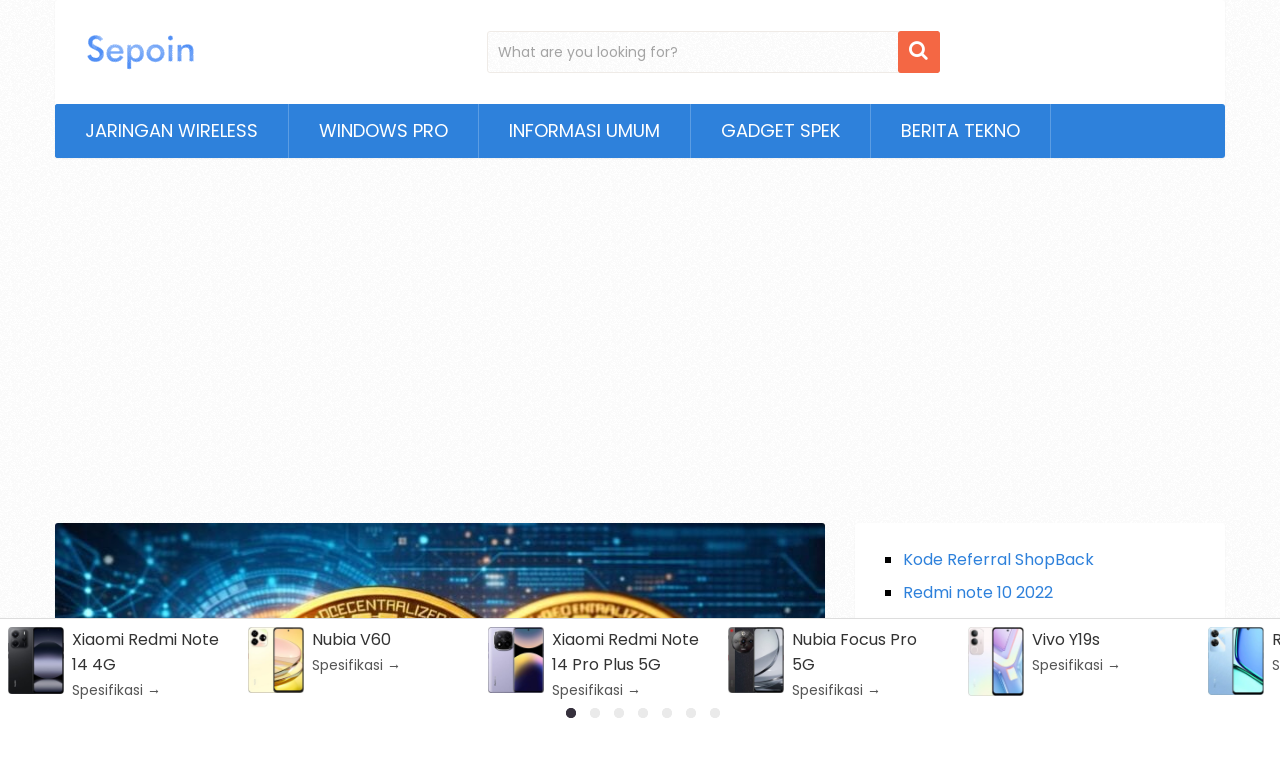

--- FILE ---
content_type: text/html; charset=UTF-8
request_url: https://www.sepoin.com/
body_size: 14506
content:
<!DOCTYPE html><html class="no-js" lang="id-ID" prefix="og: https://ogp.me/ns#"><head><meta charset="UTF-8">
<!--[if IE ]><meta http-equiv="X-UA-Compatible" content="IE=edge,chrome=1">
<![endif]--><link rel="profile" href="http://gmpg.org/xfn/11" /><link rel="icon" href="https://www.sepoin.com/wp-content/uploads/2019/05/cropped-Icon-Sepoin.png" type="image/x-icon" /><meta name="msapplication-TileImage" content="https://www.sepoin.com/wp-content/uploads/2019/05/cropped-Icon-Sepoin-270x270.png"><link rel="apple-touch-icon-precomposed" href="https://www.sepoin.com/wp-content/uploads/2019/05/cropped-Icon-Sepoin-180x180.png"><meta name="viewport" content="width=device-width, initial-scale=1"><meta name="apple-mobile-web-app-capable" content="yes"><meta name="apple-mobile-web-app-status-bar-style" content="black"><link rel="prefetch" href="https://www.sepoin.com/apa-itu-bitcoin-kenapa-disebut-mata-uang-crypto/"><link rel="prerender" href="https://www.sepoin.com/apa-itu-bitcoin-kenapa-disebut-mata-uang-crypto/"><link rel="pingback" href="https://www.sepoin.com/xmlrpc.php" /><link rel="alternate" href="https://www.sepoin.com/" hreflang="id" /><link rel="alternate" href="https://en.sepoin.com/" hreflang="en" /> <script type="text/javascript">document.documentElement.className = document.documentElement.className.replace( /\bno-js\b/,'js' );</script> <title>Sepoin</title><meta name="description" content="Sebuah Portal Informasi - Sepoin.com"/><meta name="robots" content="follow, index"/><link rel="canonical" href="https://www.sepoin.com/" /><meta property="og:locale" content="id_ID" /><meta property="og:type" content="website" /><meta property="og:title" content="Sepoin.com - Sebuah Portal Informasi" /><meta property="og:description" content="Sebuah Portal Informasi - sepoin.com merupakan situs yang menyajikan bahasan mengenai informasi, tutorial, dan tips seputar teknologi, windows, android dan hal-hal menarik lainnya." /><meta property="og:url" content="https://www.sepoin.com/" /><meta property="og:site_name" content="Sepoin" /><meta property="og:image" content="https://www.sepoin.com/wp-content/uploads/2022/05/ASUS-Zenbook-Pro-14-Duo-OLED.jpg" /><meta property="og:image:secure_url" content="https://www.sepoin.com/wp-content/uploads/2022/05/ASUS-Zenbook-Pro-14-Duo-OLED.jpg" /><meta property="og:image:width" content="1000" /><meta property="og:image:height" content="562" /><meta property="og:image:alt" content="ASUS Zenbook Pro 14 Duo OLED" /><meta property="og:image:type" content="image/jpeg" /><meta name="twitter:card" content="summary_large_image" /><meta name="twitter:title" content="Sepoin.com - Sebuah Portal Informasi" /><meta name="twitter:description" content="Sebuah Portal Informasi - sepoin.com merupakan situs yang menyajikan bahasan mengenai informasi, tutorial, dan tips seputar teknologi, windows, android dan hal-hal menarik lainnya." /><meta name="twitter:site" content="@rohmankoin" /><meta name="twitter:image" content="https://www.sepoin.com/wp-content/uploads/2022/05/ASUS-Zenbook-Pro-14-Duo-OLED.jpg" /> <script type="application/ld+json" class="rank-math-schema">{"@context":"https://schema.org","@graph":[{"@type":"Organization","@id":"https://www.sepoin.com/#organization","name":"Rohman","sameAs":["https://www.facebook.com/SepoinCom","https://twitter.com/rohmankoin"]},{"@type":"WebSite","@id":"https://www.sepoin.com/#website","url":"https://www.sepoin.com","name":"Sepoin","publisher":{"@id":"https://www.sepoin.com/#organization"},"inLanguage":"id","potentialAction":{"@type":"SearchAction","target":"https://www.sepoin.com/?s={search_term_string}","query-input":"required name=search_term_string"}},{"@type":"CollectionPage","@id":"https://www.sepoin.com/#webpage","url":"https://www.sepoin.com/","name":"Sepoin","about":{"@id":"https://www.sepoin.com/#organization"},"isPartOf":{"@id":"https://www.sepoin.com/#website"},"inLanguage":"id"}]}</script> <meta name="google-site-verification" content="0xbdC8NeYMeQaIgdhq2LZCTOZ5sGiG9hl76DnXrVV_I" /><meta name="msvalidate.01" content="986F7E7E08C29CA565F3376186FCF161" /><meta name="yandex-verification" content="6823e76e2af5ee52" /><link rel='dns-prefetch' href='//www.googletagmanager.com' /><link rel='dns-prefetch' href='//stats.wp.com' /><link rel='dns-prefetch' href='//pagead2.googlesyndication.com' /><link rel='dns-prefetch' href='//fundingchoicesmessages.google.com' /><link rel="alternate" type="application/rss+xml" title="Sepoin &raquo; Feed" href="https://www.sepoin.com/feed/" /><link rel="alternate" type="application/rss+xml" title="Sepoin &raquo; Umpan Komentar" href="https://www.sepoin.com/comments/feed/" /><style>@charset "UTF-8";ul{box-sizing:border-box}a,article,body,div,fieldset,form,h1,h2,header,html,i,img,li,nav,span,ul{margin:0;padding:0;border:0;font-size:100%;font:inherit;vertical-align:baseline}article,header,nav{display:block}ul{list-style:none}span.author-posts{float:right;margin:20px 0 10px;line-height:1}#header #s,body{background-color:#f0ede9;background-image:url(/wp-content/themes/genesis_sociallyviral/images/nobg.png)}.author-posts a{color:#ea714f}@media screen and (max-width:720px){.article{width:100%}#content_box{padding-right:0;padding-left:0!important}}@media screen and (max-width:550px){.sbutton{float:right}.single-title{font-size:26px!important;line-height:1.4!important}span.author-posts{display:none}}@font-face{font-family:FontAwesome;src:url('/wp-content/themes/genesis_sociallyviral/fonts/fontawesome-webfont.eot');src:url('/wp-content/themes/genesis_sociallyviral/fonts/fontawesome-webfont.eot?#iefix') format('embedded-opentype'),url('/wp-content/themes/genesis_sociallyviral/fonts/fontawesome-webfont.woff2') format('woff2'),url('/wp-content/themes/genesis_sociallyviral/fonts/fontawesome-webfont.woff') format('woff'),url('/wp-content/themes/genesis_sociallyviral/fonts/fontawesome-webfont.ttf') format('truetype'),url('/wp-content/themes/genesis_sociallyviral/fonts/fontawesome-webfont.svg') format('svg');font-weight:400;font-style:normal}@font-face{font-family:Roboto;font-style:normal;font-weight:400;src:url(https://fonts.gstatic.com/s/roboto/v30/KFOmCnqEu92Fr1Mu4mxP.ttf) format('truetype')}@font-face{font-family:Roboto;font-style:normal;font-weight:500;src:url(https://fonts.gstatic.com/s/roboto/v30/KFOlCnqEu92Fr1MmEU9fBBc9.ttf) format('truetype')}.wp-block-archives{box-sizing:border-box}.wp-block-embed{overflow-wrap:break-word}.wp-block-embed__wrapper{position:relative}.wp-block-group{box-sizing:border-box}ol.wp-block-latest-comments{box-sizing:border-box;margin-left:0}.wp-block-latest-comments__comment{list-style:none;margin-bottom:1em}.wp-block-latest-posts{box-sizing:border-box}.wp-block-latest-posts.wp-block-latest-posts__list{list-style:none;padding-left:0}.wp-block-latest-posts.wp-block-latest-posts__list li{clear:both}ol,ul{box-sizing:border-box}.wp-block-search__button{margin-left:10px;word-break:normal}.wp-block-search__inside-wrapper{display:flex;flex:auto;flex-wrap:nowrap;max-width:100%}.wp-block-search__label{width:100%}.wp-block-search__input{-webkit-appearance:initial;appearance:none;border:1px solid #949494;flex-grow:1;margin-left:0;margin-right:0;min-width:3rem;padding:8px;text-decoration:unset!important}.entry-content{counter-reset:footnotes}:root{--wp--preset--font-size--normal:17px;--wp--preset--font-size--huge:42px}.wp-block-embed{margin:0 0 1em}.wp-block-search .wp-block-search__label{font-weight:700}.wp-block-search__button{border:1px solid #ccc;padding:.375em .625em}body{--wp--preset--color--black:#000000;--wp--preset--color--cyan-bluish-gray:#abb8c3;--wp--preset--color--white:#ffffff;--wp--preset--color--pale-pink:#f78da7;--wp--preset--color--vivid-red:#cf2e2e;--wp--preset--color--luminous-vivid-orange:#ff6900;--wp--preset--color--luminous-vivid-amber:#fcb900;--wp--preset--color--light-green-cyan:#7bdcb5;--wp--preset--color--vivid-green-cyan:#00d084;--wp--preset--color--pale-cyan-blue:#8ed1fc;--wp--preset--color--vivid-cyan-blue:#0693e3;--wp--preset--color--vivid-purple:#9b51e0;--wp--preset--gradient--vivid-cyan-blue-to-vivid-purple:linear-gradient(135deg,rgba(6,147,227,1) 0%,rgb(155,81,224) 100%);--wp--preset--gradient--light-green-cyan-to-vivid-green-cyan:linear-gradient(135deg,rgb(122,220,180) 0%,rgb(0,208,130) 100%);--wp--preset--gradient--luminous-vivid-amber-to-luminous-vivid-orange:linear-gradient(135deg,rgba(252,185,0,1) 0%,rgba(255,105,0,1) 100%);--wp--preset--gradient--luminous-vivid-orange-to-vivid-red:linear-gradient(135deg,rgba(255,105,0,1) 0%,rgb(207,46,46) 100%);--wp--preset--gradient--very-light-gray-to-cyan-bluish-gray:linear-gradient(135deg,rgb(238,238,238) 0%,rgb(169,184,195) 100%);--wp--preset--gradient--cool-to-warm-spectrum:linear-gradient(135deg,rgb(74,234,220) 0%,rgb(151,120,209) 20%,rgb(207,42,186) 40%,rgb(238,44,130) 60%,rgb(251,105,98) 80%,rgb(254,248,76) 100%);--wp--preset--gradient--blush-light-purple:linear-gradient(135deg,rgb(255,206,236) 0%,rgb(152,150,240) 100%);--wp--preset--gradient--blush-bordeaux:linear-gradient(135deg,rgb(254,205,165) 0%,rgb(254,45,45) 50%,rgb(107,0,62) 100%);--wp--preset--gradient--luminous-dusk:linear-gradient(135deg,rgb(255,203,112) 0%,rgb(199,81,192) 50%,rgb(65,88,208) 100%);--wp--preset--gradient--pale-ocean:linear-gradient(135deg,rgb(255,245,203) 0%,rgb(182,227,212) 50%,rgb(51,167,181) 100%);--wp--preset--gradient--electric-grass:linear-gradient(135deg,rgb(202,248,128) 0%,rgb(113,206,126) 100%);--wp--preset--gradient--midnight:linear-gradient(135deg,rgb(2,3,129) 0%,rgb(40,116,252) 100%);--wp--preset--font-size--small:13px;--wp--preset--font-size--medium:20px;--wp--preset--font-size--large:36px;--wp--preset--font-size--x-large:42px;--wp--preset--spacing--20:0.44rem;--wp--preset--spacing--30:0.67rem;--wp--preset--spacing--40:1rem;--wp--preset--spacing--50:1.5rem;--wp--preset--spacing--60:2.25rem;--wp--preset--spacing--70:3.38rem;--wp--preset--spacing--80:5.06rem;--wp--preset--shadow--natural:6px 6px 9px rgba(0, 0, 0, 0.2);--wp--preset--shadow--deep:12px 12px 50px rgba(0, 0, 0, 0.4);--wp--preset--shadow--sharp:6px 6px 0px rgba(0, 0, 0, 0.2);--wp--preset--shadow--outlined:6px 6px 0px -3px rgba(255, 255, 255, 1),6px 6px rgba(0, 0, 0, 1);--wp--preset--shadow--crisp:6px 6px 0px rgba(0, 0, 0, 1)}a,article,aside,body,div,fieldset,figure,footer,form,h1,h2,header,html,i,img,label,li,nav,ol,p,span,ul{margin:0;padding:0;border:0;font-size:100%;font:inherit;vertical-align:baseline}html{-webkit-font-smoothing:antialiased;-webkit-text-size-adjust:100%}article,aside,figure,footer,header,nav{display:block}ol,ul{list-style:none}button,input{margin:0}:focus{outline:0}img{max-width:100%;height:auto!important}i{font-style:italic}figure{margin:10px 0}body{font:17px/27px Fira Sans,sans-serif;color:#707070;background-color:#f0ede9}#page,.container{position:relative;margin-right:auto;margin-left:auto}h1,h2{font-weight:500;margin-bottom:12px;color:#555}h1{line-height:1.1}h2{line-height:1.2}p{margin-bottom:20px}a{text-decoration:none;color:#33bcf2}a:link,a:visited{text-decoration:none}.main-container{width:1170px;margin:0 auto;clear:both;display:block;padding:0}#page,.container{max-width:1170px;min-width:240px}#page{margin-top:40px;min-height:100px;clear:both;float:left;width:100%}div#page.single{background:#fff;float:left;width:100%;padding:25px;box-sizing:border-box;margin-top:11px;box-shadow:0 1px 2px 0 rgba(0,0,0,.05);margin-bottom:30px}header{float:left;width:100%;position:relative}#site-header{position:relative;float:left;width:100%;z-index:99;background:#fff;box-shadow:0 1px 2px 0 rgba(0,0,0,.05)}#site-header .container{background:#fff}#header{position:relative;width:100%;float:left;margin:0;padding:0;margin-top:0;text-align:center}#header h2{float:left;display:inline-block;line-height:1;position:relative;margin-bottom:29px;margin-top:30px}#logo a{float:left;line-height:1}.image-logo{margin-top:10px}#logo img{float:left}.logo-wrap{padding:0 0 0 25px;overflow:hidden;float:left;display:inline-block;box-sizing:border-box}#header .header-search{float:none;width:100%;max-width:453px;margin-bottom:23px;margin-top:31px;margin-left:auto;margin-right:auto;display:inline-block;text-align:left}#header #searchform{width:100%;float:left}#header #s{margin:0!important;width:100%;background:#efebe7;border-color:#efebe7}.header-social{float:right;display:inline-block;margin-right:25px;margin-bottom:32px}#header .header-social{margin-top:32px}.header-social a{padding:12px 0 8px;float:left;font-size:20px;line-height:1;width:42px;box-sizing:border-box;margin-right:3px;text-align:center}.header-social a:last-child{margin-right:0}.header-social a .fa{color:#fff}.header-ad{float:left;margin-top:25px;margin-bottom:-20px}#primary-navigation{display:block;float:right;width:100%;text-align:left;max-width:1170px}#primary-navigation a{color:#fff;text-align:left;text-decoration:none;padding:8px 25px}#primary-navigation a{padding:15px 30px;box-sizing:border-box}.navigation{float:left}.navigation ul{margin:0 auto}.navigation ul li{float:left;line-height:24px;position:relative;border-right:1px solid rgba(255,255,255,.22)}.navigation ul li a,.navigation ul li a:link,.navigation ul li a:visited{display:inline-block}.clearfix:after,.clearfix:before{content:" ";display:table}.clearfix:after{clear:both}a#pull{display:none}.article{width:67%;float:left;margin-bottom:10px;padding:0}#content_box{float:left;width:100%}.post{float:left;width:100%;word-wrap:break-word}.single_post{width:100%}.single_post .thecategory a{color:#fff}.single_post .thecategory{color:#fff;padding:7px 15px;margin-left:0;margin-bottom:15px;float:left}.post-single-content{clear:both}.title{clear:both}.single-title{float:left;width:100%;margin-bottom:5px}.post-info{display:block;color:#a4a4a4;float:left;clear:both;width:100%;font-size:13px;text-transform:capitalize}.post-info a,.single_post .post-info a{color:#a4a4a4}.post-info>span{margin-right:35px}.post-info>span:last-child{margin-right:0}.post-info i{margin-right:3px}.thecategory{margin-left:5px}article header{margin-bottom:11px;float:left;width:100%}.single article header{margin-bottom:17px}.single-prev-next{float:right;margin-bottom:27px;overflow:hidden}.single_post header{width:100%;margin-bottom:8px}article ul{margin:1.5em 0 1.571em 1.9em;list-style-type:square}.thecontent{clear:both}.sidebar .widget.widget_search{padding-bottom:0}input{padding:8px 12px;font-size:14px;color:#a4a4a4;border:1px solid #d8d8d8;font-family:inherit}.wp-block-latest-comments__comment footer{clear:none;width:auto;padding-bottom:0;box-shadow:none;background:0 0}.wp-block-latest-posts{clear:both}.wp-block-archives{margin:1.5em 0 1.571em 2.5em}.wp-block-archives li{margin-bottom:2px}#searchform{padding:0;float:left;clear:both;width:100%;position:relative}#searchform fieldset{float:left}.sbutton{right:0;top:0;padding:9px 0;float:right;border:0;width:42px;height:42px;text-align:center;padding-top:10px;color:#a4a4a4;background:0 0;z-index:10;position:absolute;border:0;vertical-align:top}#searchform .fa-search{font-size:20px;top:0;color:#fff;background:#33bcf2;position:absolute;right:0;padding:9px;height:24px;width:24px;text-align:center}#s{width:100%;background-color:#fff;float:left;padding:8px 0;text-indent:10px;color:#555;border:1px solid #fff;box-sizing:border-box;height:42px}::-webkit-input-placeholder{color:#a4a4a4}:-moz-placeholder{color:#a4a4a4}::-moz-placeholder{color:#a4a4a4}:-ms-input-placeholder{color:#a4a4a4}:input-placeholder{color:#a4a4a4}input::-webkit-input-speech-button{margin-right:14px;margin-left:4px}#searchform fieldset{width:100%}.breadcrumb,.breadcrumb .root a,.breadcrumb>div{float:none}.breadcrumb{clear:both;padding:0;overflow:hidden;margin-top:13px;float:left;width:100%;font-size:14px;color:#a4a4a4}.breadcrumb a{color:#a4a4a4}.breadcrumb>div{padding:0 5px;overflow:hidden;float:none;display:inline-block}.breadcrumb .root{padding:0}.breadcrumb>div{overflow:visible}.sidebar.c-4-12{float:right;width:30.7%;line-height:20px;max-width:344px;padding:22px;box-sizing:border-box}.sidebar.c-4-12 a{color:#555}.widget{margin-bottom:30px;float:left;clear:both;width:100%}.widget li{list-style-type:square;margin-left:17px;margin-bottom:7px;position:relative}.widget li:last-child{margin-bottom:0}.sidebar .widget{background:#fff;position:relative;padding-bottom:15px;box-shadow:0 1px 2px 0 rgba(0,0,0,.05)}.article .rrssb-buttons,.article .rrssb-buttons li,.article .rrssb-buttons li a{box-sizing:border-box}.header-social.single-social{float:left;padding:0;margin-bottom:27px}article .rrssb-buttons li:last-child{padding-right:0}.single-social a .fa{font-size:20px}article .rrssb-buttons{font-family:"Helvetica Neue",Helvetica,Arial,sans-serif;height:42px;margin:0;padding:0;width:100%}article .rrssb-buttons li{float:left;height:100%;list-style:none;margin:0;padding:0 1.5px;line-height:13px;margin-bottom:3px;width:auto}article .rrssb-buttons li.email a{background-color:#0a88ff}article .rrssb-buttons li.facebook a{background-color:#306199}article .rrssb-buttons li.twitter a{background-color:#26c4f1}article .rrssb-buttons li.pinterest a{background-color:#e13138}article .rrssb-buttons li.whatsapp a{background-color:#25d366}article .rrssb-buttons li.telegram a{background-color:#08c}article .rrssb-buttons li a{background-color:#ccc;display:block;font-size:11px;font-weight:700;padding:11px;min-width:42px;position:relative;text-align:center;text-decoration:none;text-transform:uppercase;-webkit-font-smoothing:antialiased;-moz-osx-font-smoothing:grayscale;width:100%}article .rrssb-buttons li a .text{color:#fff;margin-left:7px;vertical-align:3px}.widget>div{padding:0 15px;box-sizing:border-box}footer{overflow:hidden;width:100%}footer{position:relative;overflow:hidden;clear:both;background:#fff;box-shadow:0 1px 2px 0 rgba(0,0,0,.05)}footer a{color:#555}#commentform input{padding:9px 11px}#cancel-comment-reply-link{float:right;line-height:24px;margin-top:0}#cancel-comment-reply-link{margin-top:-49px;z-index:100;position:relative}.widget_search{overflow:visible}#header #s,.sidebar.c-4-12,body{background-color:#f0ede9;background-image:url(/wp-content/themes/genesis_sociallyviral/images/nobg.png)}#primary-navigation,#primary-navigation .navigation.mobile-menu-wrapper,.single_post .thecategory{background-color:#0f0005;color:#fff}#searchform .fa-search{background-color:#ea714f}a{color:#0f0005}html{overflow-x:hidden}.main-container{max-width:96%}.main-container{position:relative;left:0}@media screen and (max-width:1200px){.single-prev-next{display:none}}@media screen and (max-width:1050px){#header .header-search{float:none;width:35%}}@media screen and (max-width:960px){img{max-width:100%;height:auto!important}div#page.single{padding:25px 2%}}@media screen and (max-width:865px){#page,.container{max-width:100%}#header .header-search{max-width:250px;float:left;margin-left:20px}.navigation{width:100%}.navigation .menu a{color:#fff!important;background:0 0}.navigation .menu{display:block!important;float:none;background:0 0;margin-bottom:45px}.navigation ul li:after{display:none}.navigation ul li:before{display:none}a#pull{display:block;width:100%;position:relative;color:#fff;padding:10px 0;text-indent:15px}a#pull:after{content:"\f0c9";display:inline-block;position:absolute;right:15px;top:10px;font-family:FontAwesome}.main-container{position:relative;left:0}.navigation.mobile-menu-wrapper{display:block;position:fixed;top:0;left:-300px;z-index:9999;width:300px;height:100%;background-color:#222;border-right:1px solid rgba(0,0,0,.2);overflow:auto;box-sizing:border-box;-webkit-backface-visibility:hidden}.navigation ul li{width:100%;display:block}#primary-navigation ul li a{padding:9px 20px;width:100%;border:none;border-bottom:1px solid rgba(0,0,0,.1)}}@media screen and (max-width:840px){#header .header-search{max-width:250px;float:right;margin-right:24px}}@media screen and (max-width:728px){#header h2{float:none;text-align:center;width:100%;max-width:100%;padding:0}#header h2{font-size:40px;margin-bottom:10px}#logo a,#logo img{float:none!important;letter-spacing:0}.logo-wrap{margin-bottom:10px;margin-top:0;width:100%;padding-left:0;margin-left:0}#header .header-search{max-width:60%;float:left;padding-left:25px;margin-top:0;margin-left:0}#header .header-social{margin-top:0}.single-title{font-size:30px!important;line-height:1.4!important}}@media screen and (max-width:720px){.article{width:100%}#content_box{padding-right:0;padding-left:0!important}.sidebar.c-4-12{float:none!important;width:100%!important;margin:0 auto;overflow:hidden;padding:22px 4%}}@media screen and (max-width:600px){#header .header-search{max-width:50%}}@media screen and (max-width:550px){.sbutton{float:right}.single-title{font-size:26px!important;line-height:1.4!important}}@media screen and (max-width:480px){#cancel-comment-reply-link{margin-bottom:0;margin-top:-43px}#header .header-search,#header .header-social{max-width:100%;width:100%;box-sizing:border-box;padding-right:25px;padding-left:25px;margin-right:0;text-align:center}#header .header-social{margin-left:0}#header .header-social a{float:none;min-width:42px;overflow:hidden;display:inline-block}}@media screen and (max-width:400px){article header{overflow:hidden}}button::-moz-focus-inner{border:0;padding:0}.fa{display:inline-block;font:14px/1 FontAwesome;font-size:inherit;text-rendering:auto;-webkit-font-smoothing:antialiased;-moz-osx-font-smoothing:grayscale}.fa-search:before{content:"\f002"}.fa-envelope-o:before{content:"\f003"}.fa-user:before{content:"\f007"}.fa-calendar:before{content:"\f073"}.fa-comments:before{content:"\f086"}.fa-twitter:before{content:"\f099"}.fa-facebook:before{content:"\f09a"}.fa-globe:before{content:"\f0ac"}.fa-pinterest:before{content:"\f0d2"}.fa-angle-double-right:before{content:"\f101"}.fa-youtube-play:before{content:"\f16a"}.fa-paper-plane:before{content:"\f1d8"}.fa-whatsapp:before{content:"\f232"}#logo a{font-family:Roboto;font-weight:500;font-size:44px;color:#33bcf2}#primary-navigation li,#primary-navigation li a{font-family:Roboto;font-weight:400;font-size:18px;color:#fff;text-transform:uppercase}.single-title{font-family:Roboto;font-weight:400;font-size:38px;color:#555;line-height:53px}body{font-family:Roboto;font-weight:400;font-size:17px;color:#707070}h1{font-family:Roboto;font-weight:400;font-size:38px;color:#555}h2{font-family:Roboto;font-weight:400;font-size:34px;color:#555}</style><style id='wp-img-auto-sizes-contain-inline-css'>img:is([sizes=auto i],[sizes^="auto," i]){contain-intrinsic-size:3000px 1500px}
/*# sourceURL=wp-img-auto-sizes-contain-inline-css */</style><link rel="preload" as="style" onload="this.onload=null;this.rel='stylesheet'" id="litespeed-cache-dummy-css" href="https://www.sepoin.com/wp-content/plugins/litespeed-cache/assets/css/litespeed-dummy.css?ver=6.9" media="all" /><style id='global-styles-inline-css'>:root{--wp--preset--aspect-ratio--square: 1;--wp--preset--aspect-ratio--4-3: 4/3;--wp--preset--aspect-ratio--3-4: 3/4;--wp--preset--aspect-ratio--3-2: 3/2;--wp--preset--aspect-ratio--2-3: 2/3;--wp--preset--aspect-ratio--16-9: 16/9;--wp--preset--aspect-ratio--9-16: 9/16;--wp--preset--color--black: #000000;--wp--preset--color--cyan-bluish-gray: #abb8c3;--wp--preset--color--white: #ffffff;--wp--preset--color--pale-pink: #f78da7;--wp--preset--color--vivid-red: #cf2e2e;--wp--preset--color--luminous-vivid-orange: #ff6900;--wp--preset--color--luminous-vivid-amber: #fcb900;--wp--preset--color--light-green-cyan: #7bdcb5;--wp--preset--color--vivid-green-cyan: #00d084;--wp--preset--color--pale-cyan-blue: #8ed1fc;--wp--preset--color--vivid-cyan-blue: #0693e3;--wp--preset--color--vivid-purple: #9b51e0;--wp--preset--gradient--vivid-cyan-blue-to-vivid-purple: linear-gradient(135deg,rgb(6,147,227) 0%,rgb(155,81,224) 100%);--wp--preset--gradient--light-green-cyan-to-vivid-green-cyan: linear-gradient(135deg,rgb(122,220,180) 0%,rgb(0,208,130) 100%);--wp--preset--gradient--luminous-vivid-amber-to-luminous-vivid-orange: linear-gradient(135deg,rgb(252,185,0) 0%,rgb(255,105,0) 100%);--wp--preset--gradient--luminous-vivid-orange-to-vivid-red: linear-gradient(135deg,rgb(255,105,0) 0%,rgb(207,46,46) 100%);--wp--preset--gradient--very-light-gray-to-cyan-bluish-gray: linear-gradient(135deg,rgb(238,238,238) 0%,rgb(169,184,195) 100%);--wp--preset--gradient--cool-to-warm-spectrum: linear-gradient(135deg,rgb(74,234,220) 0%,rgb(151,120,209) 20%,rgb(207,42,186) 40%,rgb(238,44,130) 60%,rgb(251,105,98) 80%,rgb(254,248,76) 100%);--wp--preset--gradient--blush-light-purple: linear-gradient(135deg,rgb(255,206,236) 0%,rgb(152,150,240) 100%);--wp--preset--gradient--blush-bordeaux: linear-gradient(135deg,rgb(254,205,165) 0%,rgb(254,45,45) 50%,rgb(107,0,62) 100%);--wp--preset--gradient--luminous-dusk: linear-gradient(135deg,rgb(255,203,112) 0%,rgb(199,81,192) 50%,rgb(65,88,208) 100%);--wp--preset--gradient--pale-ocean: linear-gradient(135deg,rgb(255,245,203) 0%,rgb(182,227,212) 50%,rgb(51,167,181) 100%);--wp--preset--gradient--electric-grass: linear-gradient(135deg,rgb(202,248,128) 0%,rgb(113,206,126) 100%);--wp--preset--gradient--midnight: linear-gradient(135deg,rgb(2,3,129) 0%,rgb(40,116,252) 100%);--wp--preset--font-size--small: 13px;--wp--preset--font-size--medium: 20px;--wp--preset--font-size--large: 36px;--wp--preset--font-size--x-large: 42px;--wp--preset--spacing--20: 0.44rem;--wp--preset--spacing--30: 0.67rem;--wp--preset--spacing--40: 1rem;--wp--preset--spacing--50: 1.5rem;--wp--preset--spacing--60: 2.25rem;--wp--preset--spacing--70: 3.38rem;--wp--preset--spacing--80: 5.06rem;--wp--preset--shadow--natural: 6px 6px 9px rgba(0, 0, 0, 0.2);--wp--preset--shadow--deep: 12px 12px 50px rgba(0, 0, 0, 0.4);--wp--preset--shadow--sharp: 6px 6px 0px rgba(0, 0, 0, 0.2);--wp--preset--shadow--outlined: 6px 6px 0px -3px rgb(255, 255, 255), 6px 6px rgb(0, 0, 0);--wp--preset--shadow--crisp: 6px 6px 0px rgb(0, 0, 0);}:where(.is-layout-flex){gap: 0.5em;}:where(.is-layout-grid){gap: 0.5em;}body .is-layout-flex{display: flex;}.is-layout-flex{flex-wrap: wrap;align-items: center;}.is-layout-flex > :is(*, div){margin: 0;}body .is-layout-grid{display: grid;}.is-layout-grid > :is(*, div){margin: 0;}:where(.wp-block-columns.is-layout-flex){gap: 2em;}:where(.wp-block-columns.is-layout-grid){gap: 2em;}:where(.wp-block-post-template.is-layout-flex){gap: 1.25em;}:where(.wp-block-post-template.is-layout-grid){gap: 1.25em;}.has-black-color{color: var(--wp--preset--color--black) !important;}.has-cyan-bluish-gray-color{color: var(--wp--preset--color--cyan-bluish-gray) !important;}.has-white-color{color: var(--wp--preset--color--white) !important;}.has-pale-pink-color{color: var(--wp--preset--color--pale-pink) !important;}.has-vivid-red-color{color: var(--wp--preset--color--vivid-red) !important;}.has-luminous-vivid-orange-color{color: var(--wp--preset--color--luminous-vivid-orange) !important;}.has-luminous-vivid-amber-color{color: var(--wp--preset--color--luminous-vivid-amber) !important;}.has-light-green-cyan-color{color: var(--wp--preset--color--light-green-cyan) !important;}.has-vivid-green-cyan-color{color: var(--wp--preset--color--vivid-green-cyan) !important;}.has-pale-cyan-blue-color{color: var(--wp--preset--color--pale-cyan-blue) !important;}.has-vivid-cyan-blue-color{color: var(--wp--preset--color--vivid-cyan-blue) !important;}.has-vivid-purple-color{color: var(--wp--preset--color--vivid-purple) !important;}.has-black-background-color{background-color: var(--wp--preset--color--black) !important;}.has-cyan-bluish-gray-background-color{background-color: var(--wp--preset--color--cyan-bluish-gray) !important;}.has-white-background-color{background-color: var(--wp--preset--color--white) !important;}.has-pale-pink-background-color{background-color: var(--wp--preset--color--pale-pink) !important;}.has-vivid-red-background-color{background-color: var(--wp--preset--color--vivid-red) !important;}.has-luminous-vivid-orange-background-color{background-color: var(--wp--preset--color--luminous-vivid-orange) !important;}.has-luminous-vivid-amber-background-color{background-color: var(--wp--preset--color--luminous-vivid-amber) !important;}.has-light-green-cyan-background-color{background-color: var(--wp--preset--color--light-green-cyan) !important;}.has-vivid-green-cyan-background-color{background-color: var(--wp--preset--color--vivid-green-cyan) !important;}.has-pale-cyan-blue-background-color{background-color: var(--wp--preset--color--pale-cyan-blue) !important;}.has-vivid-cyan-blue-background-color{background-color: var(--wp--preset--color--vivid-cyan-blue) !important;}.has-vivid-purple-background-color{background-color: var(--wp--preset--color--vivid-purple) !important;}.has-black-border-color{border-color: var(--wp--preset--color--black) !important;}.has-cyan-bluish-gray-border-color{border-color: var(--wp--preset--color--cyan-bluish-gray) !important;}.has-white-border-color{border-color: var(--wp--preset--color--white) !important;}.has-pale-pink-border-color{border-color: var(--wp--preset--color--pale-pink) !important;}.has-vivid-red-border-color{border-color: var(--wp--preset--color--vivid-red) !important;}.has-luminous-vivid-orange-border-color{border-color: var(--wp--preset--color--luminous-vivid-orange) !important;}.has-luminous-vivid-amber-border-color{border-color: var(--wp--preset--color--luminous-vivid-amber) !important;}.has-light-green-cyan-border-color{border-color: var(--wp--preset--color--light-green-cyan) !important;}.has-vivid-green-cyan-border-color{border-color: var(--wp--preset--color--vivid-green-cyan) !important;}.has-pale-cyan-blue-border-color{border-color: var(--wp--preset--color--pale-cyan-blue) !important;}.has-vivid-cyan-blue-border-color{border-color: var(--wp--preset--color--vivid-cyan-blue) !important;}.has-vivid-purple-border-color{border-color: var(--wp--preset--color--vivid-purple) !important;}.has-vivid-cyan-blue-to-vivid-purple-gradient-background{background: var(--wp--preset--gradient--vivid-cyan-blue-to-vivid-purple) !important;}.has-light-green-cyan-to-vivid-green-cyan-gradient-background{background: var(--wp--preset--gradient--light-green-cyan-to-vivid-green-cyan) !important;}.has-luminous-vivid-amber-to-luminous-vivid-orange-gradient-background{background: var(--wp--preset--gradient--luminous-vivid-amber-to-luminous-vivid-orange) !important;}.has-luminous-vivid-orange-to-vivid-red-gradient-background{background: var(--wp--preset--gradient--luminous-vivid-orange-to-vivid-red) !important;}.has-very-light-gray-to-cyan-bluish-gray-gradient-background{background: var(--wp--preset--gradient--very-light-gray-to-cyan-bluish-gray) !important;}.has-cool-to-warm-spectrum-gradient-background{background: var(--wp--preset--gradient--cool-to-warm-spectrum) !important;}.has-blush-light-purple-gradient-background{background: var(--wp--preset--gradient--blush-light-purple) !important;}.has-blush-bordeaux-gradient-background{background: var(--wp--preset--gradient--blush-bordeaux) !important;}.has-luminous-dusk-gradient-background{background: var(--wp--preset--gradient--luminous-dusk) !important;}.has-pale-ocean-gradient-background{background: var(--wp--preset--gradient--pale-ocean) !important;}.has-electric-grass-gradient-background{background: var(--wp--preset--gradient--electric-grass) !important;}.has-midnight-gradient-background{background: var(--wp--preset--gradient--midnight) !important;}.has-small-font-size{font-size: var(--wp--preset--font-size--small) !important;}.has-medium-font-size{font-size: var(--wp--preset--font-size--medium) !important;}.has-large-font-size{font-size: var(--wp--preset--font-size--large) !important;}.has-x-large-font-size{font-size: var(--wp--preset--font-size--x-large) !important;}
/*# sourceURL=global-styles-inline-css */</style><style id='classic-theme-styles-inline-css'>/*! This file is auto-generated */
.wp-block-button__link{color:#fff;background-color:#32373c;border-radius:9999px;box-shadow:none;text-decoration:none;padding:calc(.667em + 2px) calc(1.333em + 2px);font-size:1.125em}.wp-block-file__button{background:#32373c;color:#fff;text-decoration:none}
/*# sourceURL=/wp-includes/css/classic-themes.min.css */</style><link rel="preload" as="style" onload="this.onload=null;this.rel='stylesheet'" id="sociallyviral-stylesheet-css" href="https://www.sepoin.com/wp-content/themes/genesis_sociallyviral/style.css?ver=6.9" media="all" /><style id='sociallyviral-stylesheet-inline-css'>body, .sidebar.c-4-12, #header #s {background-color:#ffffff;background-image:url(https://www.sepoin.com/wp-content/themes/genesis_sociallyviral/images/pattern1.png);}

        #primary-navigation, .navigation ul ul, .pagination a, .pagination .dots, .latestPost-review-wrapper, .single_post .thecategory, .single-prev-next a:hover, .tagcloud a:hover, #commentform input#submit:hover, .contactform #submit:hover, .post-label, .latestPost .review-type-circle.review-total-only, .latestPost .review-type-circle.wp-review-show-total, .bypostauthor .fn:after, #primary-navigation .navigation.mobile-menu-wrapper, #wpmm-megamenu .review-total-only, .owl-controls .owl-dot.active span, .owl-controls .owl-dot:hover span, .owl-prev, .owl-next, .woocommerce a.button, .woocommerce-page a.button, .woocommerce button.button, .woocommerce-page button.button, .woocommerce input.button, .woocommerce-page input.button, .woocommerce #respond input#submit, .woocommerce-page #respond input#submit, .woocommerce #content input.button, .woocommerce-page #content input.button, .woocommerce nav.woocommerce-pagination ul li a, .woocommerce-page nav.woocommerce-pagination ul li a, .woocommerce #content nav.woocommerce-pagination ul li a, .woocommerce-page #content nav.woocommerce-pagination ul li a, .woocommerce .bypostauthor:after, #searchsubmit, .woocommerce nav.woocommerce-pagination ul li span.current, .woocommerce-page nav.woocommerce-pagination ul li span.current, .woocommerce #content nav.woocommerce-pagination ul li span.current, .woocommerce-page #content nav.woocommerce-pagination ul li span.current, .woocommerce nav.woocommerce-pagination ul li a:hover, .woocommerce-page nav.woocommerce-pagination ul li a:hover, .woocommerce #content nav.woocommerce-pagination ul li a:hover, .woocommerce-page #content nav.woocommerce-pagination ul li a:hover, .woocommerce nav.woocommerce-pagination ul li a:focus, .woocommerce-page nav.woocommerce-pagination ul li a:focus, .woocommerce #content nav.woocommerce-pagination ul li a:focus, .woocommerce-page #content nav.woocommerce-pagination ul li a:focus, .woocommerce a.button, .woocommerce-page a.button, .woocommerce button.button, .woocommerce-page button.button, .woocommerce input.button, .woocommerce-page input.button, .woocommerce #respond input#submit, .woocommerce-page #respond input#submit, .woocommerce #content input.button, .woocommerce-page #content input.button { background-color: #2e81db; color: #fff; }

        #searchform .fa-search, .currenttext, .pagination a:hover, .single .pagination a:hover .currenttext, .page-numbers.current, .pagination .nav-previous a:hover, .pagination .nav-next a:hover, .single-prev-next a, .tagcloud a, #commentform input#submit, .contact-form #mtscontact_submit, .woocommerce-product-search input[type='submit'], .woocommerce-account .woocommerce-MyAccount-navigation li.is-active { background-color: #f46744; }

        .thecontent a, .post .tags a, #commentform a, .author-posts a:hover, .fn a, a { color: #2e81db; }

        .latestPost .title:hover, .latestPost .title a:hover, .post-info a:hover, .single_post .post-info a:hover, .copyrights a:hover, .thecontent a:hover, .breadcrumb a:hover, .sidebar.c-4-12 a:hover, .post .tags a:hover, #commentform a:hover, .author-posts a, .reply a:hover, .ajax-search-results li a:hover, .ajax-search-meta .results-link { color: #f46744; }

        .wpmm-megamenu-showing.wpmm-light-scheme { background-color:#2e81db!important; }

        input#author:hover, input#email:hover, input#url:hover, #comment:hover, .contact-form input:hover, .contact-form textarea:hover, .woocommerce-product-search input[type='submit'] { border-color: #f46744; }

        
        
        
        .bypostauthor { background: #FAFAFA; padding: 3%!important; box-sizing: border-box; }
        .bypostauthor .fn:after { content: "Author"; position: relative; padding: 3px 10px; color: #FFF; font-size: 12px; margin-left: 5px; font-weight: normal; }
        
        
            
/*# sourceURL=sociallyviral-stylesheet-inline-css */</style><link rel="preload" as="style" onload="this.onload=null;this.rel='stylesheet'" id="responsive-css" href="https://www.sepoin.com/wp-content/themes/genesis_sociallyviral/css/responsive.css?ver=6.9" media="all" /><link rel="preload" as="style" onload="this.onload=null;this.rel='stylesheet'" id="fontawesome-css" href="https://www.sepoin.com/wp-content/themes/genesis_sociallyviral/css/font-awesome.min.css?ver=6.9" media="all" /><link rel="preload" href="https://www.sepoin.com/wp-includes/js/jquery/jquery.min.js?ver=3.7.1" as="script"><script id="jquery-core-js">(genesis_script=window.genesis_script||[]).push({src:"https://www.sepoin.com/wp-includes/js/jquery/jquery.min.js?ver=3.7.1"})</script> <link rel="preload" href="https://www.sepoin.com/wp-includes/js/jquery/jquery-migrate.min.js?ver=3.4.1" as="script"><script id="jquery-migrate-js">(genesis_script=window.genesis_script||[]).push({src:"https://www.sepoin.com/wp-includes/js/jquery/jquery-migrate.min.js?ver=3.4.1"})</script> <script id="mts_ajax-js-extra">var mts_ajax_loadposts = {"startPage":"1","maxPages":"29","nextLink":"https://www.sepoin.com/page/2/","autoLoad":"","i18n_loadmore":"Load More","i18n_loading":"Loading...","i18n_nomore":"No more posts."};
//# sourceURL=mts_ajax-js-extra</script> <link rel="preload" href="https://www.sepoin.com/wp-content/themes/genesis_sociallyviral/js/ajax.js?ver=6.9" as="script"><script id="mts_ajax-js">(genesis_script=window.genesis_script||[]).push({src:"https://www.sepoin.com/wp-content/themes/genesis_sociallyviral/js/ajax.js?ver=6.9"})</script> <link rel="preload" href="https://www.sepoin.com/wp-content/themes/genesis_sociallyviral/js/history.js?ver=6.9" as="script"><script id="historyjs-js">(genesis_script=window.genesis_script||[]).push({src:"https://www.sepoin.com/wp-content/themes/genesis_sociallyviral/js/history.js?ver=6.9"})</script> 
 <script src="https://www.googletagmanager.com/gtag/js?id=G-CTQ69RN3H0" id="google_gtagjs-js" async></script> <script id="google_gtagjs-js-after">window.dataLayer = window.dataLayer || [];function gtag(){dataLayer.push(arguments);}
gtag("set","linker",{"domains":["www.sepoin.com"]});
gtag("js", new Date());
gtag("set", "developer_id.dZTNiMT", true);
gtag("config", "G-CTQ69RN3H0");
//# sourceURL=google_gtagjs-js-after</script> <link rel="https://api.w.org/" href="https://www.sepoin.com/wp-json/" /><link rel="EditURI" type="application/rsd+xml" title="RSD" href="https://www.sepoin.com/xmlrpc.php?rsd" /><meta name="generator" content="WordPress 6.9" /><meta name="generator" content="Site Kit by Google 1.162.0" /><style>html {
	box-sizing: border-box;
}
*,
*::before,
*::after {
	box-sizing: inherit;
}
body {
    overflow-x: hidden;
}
h1 strong, h2 strong, h3 strong, h4 strong, h5 strong, h6 strong {
    font-weight: 500;
}
.entry-content ol li, .entry-content ul li {
    margin: 10px 0;
}
#commentform textarea#comment, .fa-search {
	box-sizing: initial;
}
.floating-ad-container {
    display:none;
}
.ad-unit {
    text-align: center;
    min-height: 280px;
    width: 100%;
    display: block;
    position: relative;
    margin-top: 20px;
    margin-bottom: 20px;
}
@media screen and (max-width: 865px)
.navigation .menu {
    margin-top: 45px;
}
@media (max-width: 420px) {
  #site-footer {
    padding-bottom: 270px;
  }
  .floating-ad-container {
    display:block;
    position: fixed;
    bottom: 0;
    right: 0;
    left: 0;
    max-width: 100%;
    width: 100%;
    max-height: 250px;
    background-color: #fff;
    box-shadow: 0 4px 6px rgba(0, 0, 0, 0.1);
    border: 1px solid #ddd;
    padding: 0;
    z-index: 999;
  }
  .close-button {
    position: absolute;
    top: -30px;
    right: 5px;
    cursor: pointer;
  }
  .close-button .fa-close {
    font-size: 20px;
    padding: 5px;
    color: #FF9800;
  }
.ad-insert-content:not([data-ad-number="0"]) {
width: 100%;
        display: block;
        position: relative;
        display: flex;
        flex-direction: column;
        width: auto;
        background-color: rgb(247, 247, 247);
        padding-bottom: 10px;
        width: 100vw;
        margin-left: 50%;
        transform: translateX(-50%);
}
.float-ins {
    max-width: 80%;
    margin: 0 auto;
    position: sticky;
    top: 120px;
}
}</style><style>img#wpstats{display:none}</style><link rel="pingback" href="https://www.sepoin.com/xmlrpc.php" /><link href="//fonts.googleapis.com/css?family=Poppins:600|Poppins:500|Poppins:normal|Poppins:100&amp;subset=latin,latin-ext&#038;display=swap" rel="stylesheet" type="text/css"><style type="text/css">strong { font-family: 'Poppins'; font-weight: 600; font-size: inherit; color: #727374; }
#logo a { font-family: 'Poppins'; font-weight: 500; font-size: 44px; color: #33bcf2; }
#primary-navigation li, #primary-navigation li a { font-family: 'Poppins'; font-weight: normal; font-size: 18px; color: #ffffff;text-transform: uppercase; }
.latestPost .title, .latestPost .title a { font-family: 'Poppins'; font-weight: normal; font-size: 24px; color: #555555;line-height: 36px; }
.single-title { font-family: 'Poppins'; font-weight: 500; font-size: 38px; color: #555555;line-height: 53px; }
body { font-family: 'Poppins'; font-weight: normal; font-size: 16px; color: #707070; }
.widget .widget-title { font-family: 'Poppins'; font-weight: normal; font-size: 18px; color: #555555;text-transform: uppercase; }
#sidebars .widget { font-family: 'Poppins'; font-weight: 100; font-size: 16px; color: #707070; }
.footer-widgets { font-family: 'Poppins'; font-weight: normal; font-size: 14px; color: #707070; }
h1 { font-family: 'Poppins'; font-weight: normal; font-size: 38px; color: #555555; }
h2 { font-family: 'Poppins'; font-weight: normal; font-size: 28px; color: #555555; }
h3 { font-family: 'Poppins'; font-weight: normal; font-size: 26px; color: #555555; }
h4 { font-family: 'Poppins'; font-weight: normal; font-size: 24px; color: #555555; }
h5 { font-family: 'Poppins'; font-weight: normal; font-size: 22px; color: #555555; }
h6 { font-family: 'Poppins'; font-weight: normal; font-size: 20px; color: #555555; }</style><meta name="google-adsense-platform-account" content="ca-host-pub-2644536267352236"><meta name="google-adsense-platform-domain" content="sitekit.withgoogle.com">
<style type="text/css">.broken_link, a.broken_link {
	text-decoration: line-through;
}</style> <script>( function( w, d, s, l, i ) {
				w[l] = w[l] || [];
				w[l].push( {'gtm.start': new Date().getTime(), event: 'gtm.js'} );
				var f = d.getElementsByTagName( s )[0],
					j = d.createElement( s ), dl = l != 'dataLayer' ? '&l=' + l : '';
				j.async = true;
				j.src = 'https://www.googletagmanager.com/gtm.js?id=' + i + dl;
				f.parentNode.insertBefore( j, f );
			} )( window, document, 'script', 'dataLayer', 'GTM-MPS9TNL' );</script>  <script async src="https://pagead2.googlesyndication.com/pagead/js/adsbygoogle.js?client=ca-pub-8587390951137430&amp;host=ca-host-pub-2644536267352236" crossorigin="anonymous"></script> <link rel="icon" href="https://www.sepoin.com/wp-content/uploads/2019/05/cropped-Icon-Sepoin-32x32.png" sizes="32x32" /><link rel="icon" href="https://www.sepoin.com/wp-content/uploads/2019/05/cropped-Icon-Sepoin-192x192.png" sizes="192x192" /><link rel="apple-touch-icon" href="https://www.sepoin.com/wp-content/uploads/2019/05/cropped-Icon-Sepoin-180x180.png" /><meta name="msapplication-TileImage" content="https://www.sepoin.com/wp-content/uploads/2019/05/cropped-Icon-Sepoin-270x270.png" /></head><body id="blog" class="home blog wp-custom-logo wp-embed-responsive wp-theme-genesis wp-child-theme-genesis_sociallyviral main header-full-width content-sidebar genesis-breadcrumbs-hidden genesis-footer-widgets-hidden"><div class="main-container"><header id="site-header" role="banner" itemscope itemtype="http://schema.org/WPHeader"><div class="container"><div id="header"><div class="logo-wrap"><h1 id="logo" class="image-logo" itemprop="headline">
<a href="https://www.sepoin.com"><img src="https://www.sepoin.com/wp-content/uploads/2024/03/Sepoin-logo-small.png" alt="Sepoin" width="121" height="45"></a></h1></div><div class="header-search"><form method="get" id="searchform" class="search-form" action="https://www.sepoin.com/" _lpchecked="1"><fieldset>
<input type="search" name="s" id="s" value="" placeholder="What are you looking for?"  />
<button id="search-image" class="sbutton" type="submit" value="">
<i class="fa fa-search"></i>
</button></fieldset></form></div><div id="primary-navigation" class="primary-navigation" role="navigation" itemscope itemtype="http://schema.org/SiteNavigationElement">
<a href="#" id="pull" class="toggle-mobile-menu">Menu</a><nav class="navigation clearfix mobile-menu-wrapper"><ul id="menu-header" class="menu clearfix"><li id="menu-item-250" class="menu-item menu-item-type-taxonomy menu-item-object-category menu-item-250"><a href="https://www.sepoin.com/category/jaringan-router/" itemprop="url">Jaringan Wireless</a></li><li id="menu-item-251" class="menu-item menu-item-type-taxonomy menu-item-object-category menu-item-251"><a href="https://www.sepoin.com/category/windows-id/" itemprop="url">Windows Pro</a></li><li id="menu-item-7464" class="menu-item menu-item-type-taxonomy menu-item-object-category menu-item-7464"><a href="https://www.sepoin.com/category/informasi-umum/" itemprop="url">Informasi Umum</a></li><li id="menu-item-8288" class="menu-item menu-item-type-post_type menu-item-object-page menu-item-8288"><a href="https://www.sepoin.com/gadget/" itemprop="url">Gadget Spek</a></li><li id="menu-item-8879" class="menu-item menu-item-type-taxonomy menu-item-object-category menu-item-8879"><a href="https://www.sepoin.com/category/teknologi-id/" itemprop="url">Berita Tekno</a></li></ul></nav></div></div></div></header><div class="header-ad"><div class="ad-unit"><ins class="adsbygoogle"
style="display:block;"
data-ad-client="ca-pub-8587390951137430"
data-ad-slot="8757926307"
data-ad-format="auto"></ins> <script>(adsbygoogle = window.adsbygoogle || []).push({});</script></div></div><div id="page" class="home-h1"><div id="content_box"><article class="latestPost excerpt featuredPost">
<a href="https://www.sepoin.com/apa-itu-bitcoin-kenapa-disebut-mata-uang-crypto/" title="Apa itu Bitcoin? Kenapa Disebut Mata Uang Crypto" class="post-image post-image-left"><div class="featured-thumbnail"><img width="768" height="512" src="https://www.sepoin.com/wp-content/uploads/2025/12/apa-itu-digital-aset-crypto-bitcoin-768x512.jpg" class="attachment-medium_large size-medium_large wp-post-image" alt="Koin Bitcoin digital, teknologi blockchain, keuangan kripto, investasi cryptocurrency, pasar crypto global." title="Apa itu Bitcoin? Kenapa Disebut Mata Uang Crypto" decoding="async" fetchpriority="high" srcset="https://www.sepoin.com/wp-content/uploads/2025/12/apa-itu-digital-aset-crypto-bitcoin-768x512.jpg 768w, https://www.sepoin.com/wp-content/uploads/2025/12/apa-itu-digital-aset-crypto-bitcoin-300x200.jpg 300w, https://www.sepoin.com/wp-content/uploads/2025/12/apa-itu-digital-aset-crypto-bitcoin.jpg 1536w" sizes="(max-width: 768px) 100vw, 768px" /></div>                                                                                                                    </a><header><h2 class="title front-view-title"><a href="https://www.sepoin.com/apa-itu-bitcoin-kenapa-disebut-mata-uang-crypto/" title="Apa itu Bitcoin? Kenapa Disebut Mata Uang Crypto">Apa itu Bitcoin? Kenapa Disebut Mata Uang Crypto</a></h2><div class="post-info">
<span class="thetime date updated"><i class="fa fa-calendar"></i> <span>20 Desember 2025</span></span>
<span class="thecategory"><i class="fa fa-tags"></i> <a href="https://www.sepoin.com/category/crypto/" title="View all posts in Crypto">Crypto</a></span></div></header></article><article class="latestPost excerpt homepage-widget last"><div id="nav_menu-8" class="widget widget-home widget_nav_menu"><nav class="menu-sidebar-container" aria-label="Menu"><ul id="menu-sidebar" class="menu"><li id="menu-item-9294" class="menu-item menu-item-type-post_type menu-item-object-post menu-item-9294"><a href="https://www.sepoin.com/shopback-trik-jitu-dapat-cashback-belanja-online/" title="ShopBack Trik Jitu Dapat Cashback Belanja Online Rp40.000" itemprop="url">Kode Referral ShopBack</a></li><li id="menu-item-7082" class="menu-item menu-item-type-custom menu-item-object-custom menu-item-7082"><a href="https://www.sepoin.com/redmi-note-10-jawaranya-amoled/" itemprop="url">Redmi note 10 2022</a></li><li id="menu-item-7083" class="menu-item menu-item-type-custom menu-item-object-custom menu-item-7083"><a href="https://www.sepoin.com/login-user-password-fiberhome-indihome-bisa-superadmin/" itemprop="url">Wifi indihome fiberhome</a></li><li id="menu-item-7086" class="menu-item menu-item-type-custom menu-item-object-custom menu-item-7086"><a href="https://www.sepoin.com/harga-poco-f4-gt-jadi-ponsel-snapdragon-8-gen-1-termurah/" itemprop="url">aplikasi edit foto seperti lukisan</a></li><li id="menu-item-7087" class="menu-item menu-item-type-custom menu-item-object-custom menu-item-7087"><a href="https://www.sepoin.com/beda-xiaomi-redmi-dan-poco/" itemprop="url">Xiaomi redmi poco</a></li><li id="menu-item-7088" class="menu-item menu-item-type-custom menu-item-object-custom menu-item-7088"><a href="https://www.sepoin.com/download-video-tiktok-tanpa-watermark/" itemprop="url">aplikasi save video tiktok tanpa watermark</a></li><li id="menu-item-7091" class="menu-item menu-item-type-custom menu-item-object-custom menu-item-7091"><a href="https://www.sepoin.com/buka-rekening-bsi-online-langsung-aktif/" itemprop="url">daftar rekening online tabungan bsi tanpa biaya admin</a></li><li id="menu-item-7093" class="menu-item menu-item-type-custom menu-item-object-custom menu-item-7093"><a href="https://www.sepoin.com/cek-iphone-asli-atau-palsu/" itemprop="url">Cek iphone asli</a></li><li id="menu-item-7094" class="menu-item menu-item-type-custom menu-item-object-custom menu-item-7094"><a href="https://www.sepoin.com/tcl-43q725-harga-dan-spesifikasi-tv-qled-4k-hdr-43-inch/" itemprop="url">TCL 43q725 review</a></li><li id="menu-item-7095" class="menu-item menu-item-type-custom menu-item-object-custom menu-item-7095"><a href="https://www.sepoin.com/mouse-logitech-terbaik-di-bawah-1-juta/" itemprop="url">hp kw iphone pro max 14 pro max</a></li><li id="menu-item-7096" class="menu-item menu-item-type-custom menu-item-object-custom menu-item-7096"><a href="https://www.sepoin.com/arti-paket-internet-combo-sakti-max-telkomsel-adalah/" itemprop="url">combo sakti max telkomsel paket murah kuota besar</a></li><li id="menu-item-8755" class="menu-item menu-item-type-post_type menu-item-object-post menu-item-8755"><a href="https://www.sepoin.com/zte-f609-cara-login-username-dan-password-192-168-1-1/" itemprop="url">F609 Wifi</a></li></ul></nav></div></article><article class="latestPost excerpt first ">
<a href="https://www.sepoin.com/windows-11-versi-ringan-yang-rekomended-link-download/" title="5 Windows 11 Versi Ringan yang Rekomended + Link Download" class="post-image post-image-left"><div class="featured-thumbnail"><img width="768" height="385" src="https://www.sepoin.com/wp-content/uploads/2025/12/Windows-11-lite-25h2-terbaik-768x385.jpg" class="attachment-medium_large size-medium_large wp-post-image" alt="Windows 11 Lite antarmuka ringan untuk kinerja optimal dan hemat sumber daya komputer." title="5 Windows 11 Versi Ringan yang Rekomended + Link Download" decoding="async" srcset="https://www.sepoin.com/wp-content/uploads/2025/12/Windows-11-lite-25h2-terbaik-768x385.jpg 768w, https://www.sepoin.com/wp-content/uploads/2025/12/Windows-11-lite-25h2-terbaik-300x150.jpg 300w, https://www.sepoin.com/wp-content/uploads/2025/12/Windows-11-lite-25h2-terbaik.jpg 1200w" sizes="(max-width: 768px) 100vw, 768px" /></div>                                                                                                                    </a><header><h2 class="title front-view-title"><a href="https://www.sepoin.com/windows-11-versi-ringan-yang-rekomended-link-download/" title="5 Windows 11 Versi Ringan yang Rekomended + Link Download">5 Windows 11 Versi Ringan yang Rekomended + Link Download</a></h2><div class="post-info">
<span class="thetime date updated"><i class="fa fa-calendar"></i> <span>11 Desember 2025</span></span>
<span class="thecategory"><i class="fa fa-tags"></i> <a href="https://www.sepoin.com/category/windows-id/" title="View all posts in Windows">Windows</a></span></div></header></article><article class="latestPost excerpt ">
<a href="https://www.sepoin.com/bit-vs-byte-yuk-pahami-perbedaannya/" title="💾 Bit vs Byte: Yuk Pahami Apa Perbedaannya!" class="post-image post-image-left"><div class="featured-thumbnail"><img width="768" height="512" src="https://www.sepoin.com/wp-content/uploads/2025/10/bit-dan-byte-768x512.png" class="attachment-medium_large size-medium_large wp-post-image" alt="Konversi bit ke byte dan sebaliknya, ilustrasi penghitungan digital dan tabel konversi ukuran data digital." title="💾 Bit vs Byte: Yuk Pahami Apa Perbedaannya!" decoding="async" srcset="https://www.sepoin.com/wp-content/uploads/2025/10/bit-dan-byte-768x512.png 768w, https://www.sepoin.com/wp-content/uploads/2025/10/bit-dan-byte-300x200.png 300w, https://www.sepoin.com/wp-content/uploads/2025/10/bit-dan-byte.png 1200w" sizes="(max-width: 768px) 100vw, 768px" /></div>                                                                                                                    </a><header><h2 class="title front-view-title"><a href="https://www.sepoin.com/bit-vs-byte-yuk-pahami-perbedaannya/" title="💾 Bit vs Byte: Yuk Pahami Apa Perbedaannya!">💾 Bit vs Byte: Yuk Pahami Apa Perbedaannya!</a></h2><div class="post-info">
<span class="thetime date updated"><i class="fa fa-calendar"></i> <span>2 November 2025</span></span>
<span class="thecategory"><i class="fa fa-tags"></i> <a href="https://www.sepoin.com/category/komputer-id/" title="View all posts in Komputer">Komputer</a></span></div></header></article><article class="latestPost excerpt last ">
<a href="https://www.sepoin.com/wifi-nyambung-tapi-nggak-ada-internet-ini-dia-solusi-ampuhnya/" title="🚨 Kenapa WiFi Nyambung Tapi Nggak Ada Internet? Ini Dia Solusi Ampuhnya!" class="post-image post-image-left"><div class="featured-thumbnail"><img width="768" height="512" src="https://www.sepoin.com/wp-content/uploads/2025/09/wifi-tidak-ada-internet-768x512.jpg" class="attachment-medium_large size-medium_large wp-post-image" alt="Akses internet bermasalah di ponsel dengan ikon YouTube dan TikTok, peringatan dan indikator jaringan Wi-Fi." title="🚨 Kenapa WiFi Nyambung Tapi Nggak Ada Internet? Ini Dia Solusi Ampuhnya!" decoding="async" loading="lazy" srcset="https://www.sepoin.com/wp-content/uploads/2025/09/wifi-tidak-ada-internet-768x512.jpg 768w, https://www.sepoin.com/wp-content/uploads/2025/09/wifi-tidak-ada-internet-300x200.jpg 300w, https://www.sepoin.com/wp-content/uploads/2025/09/wifi-tidak-ada-internet.jpg 1000w" sizes="auto, (max-width: 768px) 100vw, 768px" /></div>                                                                                                                    </a><header><h2 class="title front-view-title"><a href="https://www.sepoin.com/wifi-nyambung-tapi-nggak-ada-internet-ini-dia-solusi-ampuhnya/" title="🚨 Kenapa WiFi Nyambung Tapi Nggak Ada Internet? Ini Dia Solusi Ampuhnya!">🚨 Kenapa WiFi Nyambung Tapi Nggak Ada Internet? Ini Dia Solusi Ampuhnya!</a></h2><div class="post-info">
<span class="thetime date updated"><i class="fa fa-calendar"></i> <span>23 September 2025</span></span>
<span class="thecategory"><i class="fa fa-tags"></i> <a href="https://www.sepoin.com/category/jaringan-router/" title="View all posts in Jaringan Router">Jaringan Router</a></span></div></header></article><article class="latestPost excerpt first ">
<a href="https://www.sepoin.com/shopback-trik-jitu-dapat-cashback-belanja-online/" title="ShopBack Trik Jitu Dapat Cashback Belanja Online Rp40.000" class="post-image post-image-left"><div class="featured-thumbnail"><img width="768" height="512" src="https://www.sepoin.com/wp-content/uploads/2025/02/shopback-768x512.png" class="attachment-medium_large size-medium_large wp-post-image" alt="shopback" title="ShopBack Trik Jitu Dapat Cashback Belanja Online Rp40.000" decoding="async" loading="lazy" srcset="https://www.sepoin.com/wp-content/uploads/2025/02/shopback-768x512.png 768w, https://www.sepoin.com/wp-content/uploads/2025/02/shopback-300x200.png 300w, https://www.sepoin.com/wp-content/uploads/2025/02/shopback-1536x1024.png 1536w, https://www.sepoin.com/wp-content/uploads/2025/02/shopback-2048x1365.png 2048w" sizes="auto, (max-width: 768px) 100vw, 768px" /></div>                                                                                                                    </a><header><h2 class="title front-view-title"><a href="https://www.sepoin.com/shopback-trik-jitu-dapat-cashback-belanja-online/" title="ShopBack Trik Jitu Dapat Cashback Belanja Online Rp40.000">ShopBack Trik Jitu Dapat Cashback Belanja Online Rp40.000</a></h2><div class="post-info">
<span class="thetime date updated"><i class="fa fa-calendar"></i> <span>1 Februari 2025</span></span>
<span class="thecategory"><i class="fa fa-tags"></i> <a href="https://www.sepoin.com/category/informasi-umum/" title="View all posts in Informasi Umum">Informasi Umum</a>, <a href="https://www.sepoin.com/category/informasi-umum/keuangan/" title="View all posts in Uang Rupiah">Uang Rupiah</a></span></div></header></article><article class="latestPost excerpt ">
<a href="https://www.sepoin.com/rekomendasi-3-smartphone-itel-terbaik-awal-2025/" title="Rekomendasi 3 HP Itel Terbaik Awal 2025" class="post-image post-image-left"><div class="featured-thumbnail"><img width="440" height="528" src="https://www.sepoin.com/wp-content/uploads/2025/01/hp-itel-s25-kuning.png" class="attachment-medium_large size-medium_large wp-post-image" alt="hp itel s25 kuning" title="Rekomendasi 3 HP Itel Terbaik Awal 2025" decoding="async" loading="lazy" srcset="https://www.sepoin.com/wp-content/uploads/2025/01/hp-itel-s25-kuning.png 440w, https://www.sepoin.com/wp-content/uploads/2025/01/hp-itel-s25-kuning-250x300.png 250w" sizes="auto, (max-width: 440px) 100vw, 440px"></div>                                                                                                                    </a><header><h2 class="title front-view-title"><a href="https://www.sepoin.com/rekomendasi-3-smartphone-itel-terbaik-awal-2025/" title="Rekomendasi 3 HP Itel Terbaik Awal 2025">Rekomendasi 3 HP Itel Terbaik Awal 2025</a></h2><div class="post-info">
<span class="thetime date updated"><i class="fa fa-calendar"></i> <span>20 Januari 2025</span></span>
<span class="thecategory"><i class="fa fa-tags"></i> <a href="https://www.sepoin.com/category/smartphone-id/" title="View all posts in Smartphone">Smartphone</a></span></div></header></article><article class="latestPost excerpt last ">
<a href="https://www.sepoin.com/itel-brand-smartphone-murah/" title="Merk Itel: Harga Murah! Apakah Kualitasnya Menjanjikan?" class="post-image post-image-left"><div class="featured-thumbnail"><img width="768" height="435" src="https://www.sepoin.com/wp-content/uploads/2024/10/hp-Transsion-Holdings-768x435.jpg" class="attachment-medium_large size-medium_large wp-post-image" alt="hp Transsion Holdings" title="Merk Itel: Harga Murah! Apakah Kualitasnya Menjanjikan?" decoding="async" loading="lazy" srcset="https://www.sepoin.com/wp-content/uploads/2024/10/hp-Transsion-Holdings-768x435.jpg 768w, https://www.sepoin.com/wp-content/uploads/2024/10/hp-Transsion-Holdings-300x170.jpg 300w, https://www.sepoin.com/wp-content/uploads/2024/10/hp-Transsion-Holdings.jpg 1426w" sizes="auto, (max-width: 768px) 100vw, 768px"></div>                                                                                                                    </a><header><h2 class="title front-view-title"><a href="https://www.sepoin.com/itel-brand-smartphone-murah/" title="Merk Itel: Harga Murah! Apakah Kualitasnya Menjanjikan?">Merk Itel: Harga Murah! Apakah Kualitasnya Menjanjikan?</a></h2><div class="post-info">
<span class="thetime date updated"><i class="fa fa-calendar"></i> <span>28 Oktober 2024</span></span>
<span class="thecategory"><i class="fa fa-tags"></i> <a href="https://www.sepoin.com/category/informasi-umum/" title="View all posts in Informasi Umum">Informasi Umum</a>, <a href="https://www.sepoin.com/category/ponsel/" title="View all posts in Ponsel">Ponsel</a></span></div></header></article><article class="latestPost excerpt first ">
<a href="https://www.sepoin.com/perbandingan-itel-p65-vs-itel-rs4-pilih-yang-mana/" title="Perbandingan Itel P65 vs Itel RS4: Pilih yang Mana?" class="post-image post-image-left"><div class="featured-thumbnail"><img width="768" height="432" src="https://www.sepoin.com/wp-content/uploads/2024/10/tampilan-desain-Itel-P65-vs-Itel-RS4-768x432.jpg" class="attachment-medium_large size-medium_large wp-post-image" alt="Itel P65 vs Itel RS4 berikut perbedaannya" title="Perbandingan Itel P65 vs Itel RS4: Pilih yang Mana?" decoding="async" loading="lazy" srcset="https://www.sepoin.com/wp-content/uploads/2024/10/tampilan-desain-Itel-P65-vs-Itel-RS4-768x432.jpg 768w, https://www.sepoin.com/wp-content/uploads/2024/10/tampilan-desain-Itel-P65-vs-Itel-RS4-300x169.jpg 300w, https://www.sepoin.com/wp-content/uploads/2024/10/tampilan-desain-Itel-P65-vs-Itel-RS4.jpg 1200w" sizes="auto, (max-width: 768px) 100vw, 768px" /></div>                                                                                                                    </a><header><h2 class="title front-view-title"><a href="https://www.sepoin.com/perbandingan-itel-p65-vs-itel-rs4-pilih-yang-mana/" title="Perbandingan Itel P65 vs Itel RS4: Pilih yang Mana?">Perbandingan Itel P65 vs Itel RS4: Pilih yang Mana?</a></h2><div class="post-info">
<span class="thetime date updated"><i class="fa fa-calendar"></i> <span>25 Oktober 2024</span></span>
<span class="thecategory"><i class="fa fa-tags"></i> <a href="https://www.sepoin.com/category/ponsel/" title="View all posts in Ponsel">Ponsel</a></span></div></header></article><div class="pagination pagination-previous-next"><ul><li class="nav-previous"><a href="https://www.sepoin.com/page/2/" ><i class="fa fa-angle-left"></i> Previous</a></li><li class="nav-next"></li></ul></div></div></div></div><footer id="site-footer" role="contentinfo" itemscope itemtype="http://schema.org/WPFooter"><div class="container"><div class="copyrights"><div class="row" id="copyright-note"><div class="copyright">
<span><a href=" https://www.sepoin.com/" title=" Sebuah Portal Informasi - Sepoin.com">Sepoin</a> Copyright &copy; 2026.</span>
<span class="to-top"></span></div>
<a href="#blog" class="toplink"><i class=" fa fa-angle-up"></i></a><div class="top"><div id="footer-navigation" role="navigation" itemscope itemtype="http://schema.org/SiteNavigationElement"><nav id="navigation" class="clearfix"><ul id="menu-footer" class="menu clearfix"><li id="menu-item-131" class="menu-item menu-item-type-post_type menu-item-object-page menu-item-131"><a href="https://www.sepoin.com/tentang/" itemprop="url">Tentang</a></li><li id="menu-item-133" class="menu-item menu-item-type-post_type menu-item-object-page menu-item-133"><a href="https://www.sepoin.com/kontak-2/" itemprop="url">Kontak</a></li><li id="menu-item-134" class="menu-item menu-item-type-post_type menu-item-object-page menu-item-134"><a href="https://www.sepoin.com/ketentuan-layanan/" itemprop="url">Ketentuan Layanan</a></li><li id="menu-item-132" class="menu-item menu-item-type-post_type menu-item-object-page menu-item-132"><a href="https://www.sepoin.com/kebijakan-privasi-2/" itemprop="url">Kebijakan Privasi</a></li></ul></nav></div></div></div></div></div></footer> <script type="speculationrules">{"prefetch":[{"source":"document","where":{"and":[{"href_matches":"/*"},{"not":{"href_matches":["/wp-*.php","/wp-admin/*","/wp-content/uploads/*","/wp-content/*","/wp-content/plugins/*","/wp-content/themes/genesis_sociallyviral/*","/*\\?(.+)"]}},{"not":{"selector_matches":"a[rel~=\"nofollow\"]"}},{"not":{"selector_matches":".no-prefetch, .no-prefetch a"}}]},"eagerness":"conservative"}]}</script>  <script async src="https://xhr.invl.co/magic/347359/auto.js"></script> 
<noscript>
<iframe src="https://www.googletagmanager.com/ns.html?id=GTM-MPS9TNL" height="0" width="0" style="display:none;visibility:hidden"></iframe>
</noscript>
 <script id="pll_cookie_script-js-after">(function() {
				var expirationDate = new Date();
				expirationDate.setTime( expirationDate.getTime() + 31536000 * 1000 );
				document.cookie = "pll_language=id; expires=" + expirationDate.toUTCString() + "; path=/; domain=www.sepoin.com; secure; SameSite=Lax";
			}());

//# sourceURL=pll_cookie_script-js-after</script> <script src="https://www.sepoin.com/wp-content/themes/genesis/lib/js/skip-links.min.js?ver=3.6.1" id="skip-links-js" async></script> <script id="customscript-js-extra">var mts_customscript = {"responsive":"1","nav_menu":"primary"};
//# sourceURL=customscript-js-extra</script> <link rel="preload" href="https://www.sepoin.com/wp-content/themes/genesis_sociallyviral/js/customscript.js?ver=2.4.9" as="script"><script id="customscript-js">(genesis_script=window.genesis_script||[]).push({src:"https://www.sepoin.com/wp-content/themes/genesis_sociallyviral/js/customscript.js?ver=2.4.9"})</script> <script id="jetpack-stats-js-before">_stq = window._stq || [];
_stq.push([ "view", JSON.parse("{\"v\":\"ext\",\"blog\":\"160708229\",\"post\":\"0\",\"tz\":\"7\",\"srv\":\"www.sepoin.com\",\"arch_home\":\"1\",\"j\":\"1:15.0\"}") ]);
_stq.push([ "clickTrackerInit", "160708229", "0" ]);
//# sourceURL=jetpack-stats-js-before</script> <script src="https://stats.wp.com/e-202604.js" id="jetpack-stats-js" defer data-wp-strategy="defer" async></script> <script>!function() {
    function loadScripts(scripts, successCallback, errorCallback) {
    	if (typeof scripts === "undefined") return;
        var index = 0;
        var loadNextScript = function() {
            if (index < scripts.length) {
                var data = scripts[index];
                var script = document.createElement("script");
                var callback = "callback" in data;
                script.src = data.src;
                    index++;
                script.onload = function() {
                    loadNextScript();
                    if (callback) {
	                    data.callback();
	                }
                };
                script.onerror = function() {
                    if (errorCallback) {
                        errorCallback();
                    }
                    loadNextScript();
                };
                document.head.appendChild(script);
            } else {
                if (successCallback) {
                    successCallback();
                }
            }
        };
        loadNextScript();
    }
    loadScripts(window.genesis_script, function() {
        console.log("All scripts have been loaded");
    }, function() {
        console.log("Failed to load script");
    });
}();</script></body></html>
<!-- Page optimized by LiteSpeed Cache @2026-01-21 12:20:59 -->

<!-- Page cached by LiteSpeed Cache 7.7 on 2026-01-21 12:20:59 -->

--- FILE ---
content_type: text/html; charset=utf-8
request_url: https://www.google.com/recaptcha/api2/aframe
body_size: 267
content:
<!DOCTYPE HTML><html><head><meta http-equiv="content-type" content="text/html; charset=UTF-8"></head><body><script nonce="ELPh73FmGOhyaV_d-AJRLg">/** Anti-fraud and anti-abuse applications only. See google.com/recaptcha */ try{var clients={'sodar':'https://pagead2.googlesyndication.com/pagead/sodar?'};window.addEventListener("message",function(a){try{if(a.source===window.parent){var b=JSON.parse(a.data);var c=clients[b['id']];if(c){var d=document.createElement('img');d.src=c+b['params']+'&rc='+(localStorage.getItem("rc::a")?sessionStorage.getItem("rc::b"):"");window.document.body.appendChild(d);sessionStorage.setItem("rc::e",parseInt(sessionStorage.getItem("rc::e")||0)+1);localStorage.setItem("rc::h",'1768976947437');}}}catch(b){}});window.parent.postMessage("_grecaptcha_ready", "*");}catch(b){}</script></body></html>